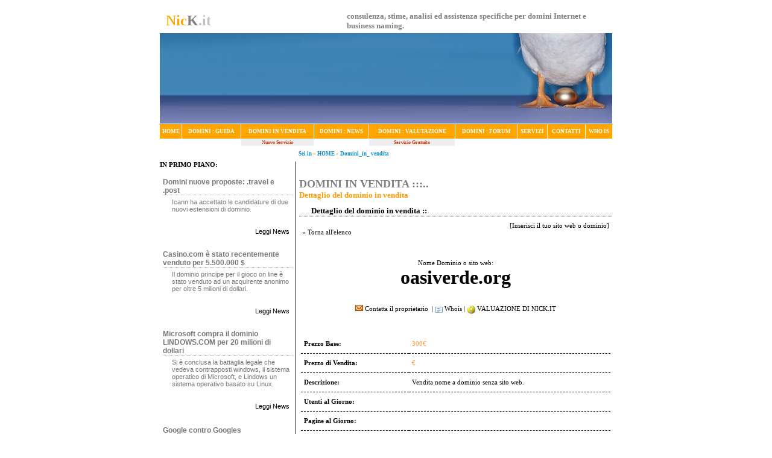

--- FILE ---
content_type: text/html
request_url: https://nick.it/Domini_in_Vendita/domain.asp?id=39439
body_size: 4690
content:
<html>

<head>
<meta http-equiv="Content-Language" content="it">
<!meta http-equiv="Content-Type" content="text/html; charset=windows-1252">

<meta http-equiv="Content-Type" content="text/html; iso-8859-1">
<meta name="title" content="valutazione dominio consulenza domini assistenza domini recupero domini">
<meta name="ROBOTS" content="INDEX,FOLLOW">
<meta name="description" content="consulenza, stime, analisi ed assistenza specifiche per domini Internet e business naming. ">
<meta name="abstract" content="valutazione domini consulenza">
<meta name="keywords" content="valutazione domini, valutazione dominio, consulenza dominio">
<meta name="author" content="nicK.it">
<meta name="publisher" content="nicK.it">
<meta name="copyright" content="nicK.it">
<meta http-equiv="Reply-to" content="">
<meta name="creation_Date" content="11/04/2004">
<meta name="expires" content=""><br>
<meta name="revisit-after" content="7 days">


<title>valutazione dominio consulenza domini assistenza domini recupero domini  intermediazione domini</title>
<link rel="stylesheet" type="text/css" href="/Graphics/css/style04.css">


<script language="javascript" src="/Admin/validation.js"></script>

<script language="javascript">
<!--
	function convalida()
	{
		if (!isValidString(document.newsletter.email.value))
		{
			alert("Inserire l'indirizzo e-mail");
			return false;
		}
		if (!isEmail(document.newsletter.email.value))
		{
			alert("Inserire un indirizzo di posta valido");
			return false;
		}
		return true;
	}
	
	function invianewsletter()
	{
	    if (convalida())
	    {
			document.newsletter.submit();
		}
	}
-->
</script>

</head>

<body topmargin="5" leftmargin="0" rightmargin="0" bottommargin="0" marginwidth="0" marginheight="0" bgcolor="#FFFFFF">



<div align="center">
	<table border="1" cellpadding="0" style="border-collapse: collapse" width="750" bordercolor="#FFFFFF">
		<tr>
			<td colspan="9" height="20" style="padding-left: 10px; padding-bottom:3px">
			<div align="center">
				<table border="0" cellpadding="0" style="border-collapse: collapse" width="100%" bordercolor="#000000">
					<tr>
						<td width="300">
						<b><font color="#ffa500" size="5">Nic</font><font color="#808080" size="5">K</font><font color="#c0c0c0" size="5">.it</font></b></td>
						<td><b>
						<font color="#808080" size="2">consulenza, stime, 
						analisi ed assistenza specifiche per domini Internet e 
						business naming. </font></b></td>
					</tr>
				</table>
			</div>
			</td>
		</tr>
		<tr>
			<td colspan="9" style="padding-left: 0px">
			<img border="0" src="/images/Graphics/valoredomini.jpg" width="750" height="150" alt="Domini, un valore da evidenziare. Compro Domini, Vendo Domini. Dominio in Vendita."></td>
		</tr>
		<tr>
			<td bgcolor="#FFA500" align="center" height="25" style="border-style: solid; border-width: 1px">
			<a class="MenuTopSez" href="/">HOME</a></td>
			<td bgcolor="#FFA500" align="center" height="25" style="border-style: solid; border-width: 1px">
			<a class="MenuTopSez" href="/DomainNames/">DOMINI : GUIDA</a></td>
			<td bgcolor="#FFA500" align="center" height="25" style="border-style: solid; border-width: 1px">
			<a class="MenuTopSez" href="/Domini_in_Vendita/">DOMINI IN VENDITA</a></td>
			<td bgcolor="#FFA500" align="center" height="25" style="border-style: solid; border-width: 1px">
			<a class="MenuTopSez" href="/Public/Articoli/elenco.asp">DOMINI : 
			NEWS</a></td>
			<td bgcolor="#FFA500" align="center" height="25" style="border-style: solid; border-width: 1px">
			<a class="MenuTopSez" href="/Appraisals/">DOMINI : VALUTAZIONE</a></td>
			<td bgcolor="#FFA500" align="center" height="25" style="border-style: solid; border-width: 1px">
			<a class="MenuTopSez" href="/Forum/old/default.asp?Snitz00HideCat1=N&CAT_ID=1">DOMINI : FORUM</a></td>
			<td bgcolor="#FFA500" align="center" height="25" style="border-style: solid; border-width: 1px">
			<a class="MenuTopSez" href="/Services/">SERVIZI</a></td>
			<td bgcolor="#FFA500" align="center" height="25" style="border-style: solid; border-width: 1px">
			<a class="MenuTopSez" href="/contact/">CONTATTI</a></td>
			<td bgcolor="#FFA500" align="center" height="25" style="border-style: solid; border-width: 1px">
			<a class="MenuTopSez" href="/Whois/">WHO IS</a></td>
		</tr>
		<tr>
			<td align="center">
			&nbsp;</td>
			<td align="center">
			&nbsp;</td>
			<td bgcolor="#EEEEEE" align="center">
			<font color="#CC3300">
			<span style="font-size: 6pt; font-weight: 700">Nuovo Servizio</span></font></td>
			<td align="center">
			&nbsp;</td>
			<td bgcolor="#EEEEEE" align="center">
			<font color="#CC3300">
			<span style="font-size: 6pt; font-weight: 700">Servizio Gratuito</span></font></td>
			<td align="center">
			&nbsp;</td>
			<td align="center">
			&nbsp;</td>
			<td align="center">
			&nbsp;</td>
			<td align="center">
			&nbsp;</td>
		</tr>
	</table>
</div>


<div align="center">
	<table border="0" cellpadding="0" style="border-collapse: collapse" width="750" bordercolor="#000000">
		<tr>
			<td style="padding-left: 230px" height="25"><span class="SeiIn">Sei in</span><font class=SeiInArrow> � </font><a href='/' class=SeiIn>HOME</a><span class="SeiInArrow"> </span><a href=/ class=SeiIn ></a><font class=SeiInArrow> � </font><a href=/Domini_in_Vendita/ class=SeiIn ><b>Domini_in_ vendita</b></a></td>
		</tr>
	</table>
</div>

<div align="center">
	<table border="0" cellpadding="0" style="border-collapse: collapse" width="750" bordercolor="#000000" height="100%">
		<tr>
			<td width="220" bgcolor="#FFFFFF" valign="top" style="border-right-style: solid; border-right-width: 1px" bordercolor="#C0C0C0">
			<p>
			<b>IN PRIMO PIANO:</b></p>
			<p>
								<table cellpadding="0" cellspacing="5" width="100%">
				<tr>
					<td class="cellatitoloarticoli">
                    <font class="titoloarticoli"><b>Domini nuove proposte: .travel e .post</b></font></td>
				</tr>
				<tr>
					<td class="cellaarticoli"><font class="testoarticoli">Icann ha accettato le candidature di due nuovi estensioni di dominio.</font><br></td>
				</tr>
				<tr>
					<td class="cellaarticoli" align=right><font class="testoarticoli">
					<a href="/public/articoli/default.asp?id=47">Leggi News</a></td>
				</tr>
				<tr>
					<td class="cellatitoloarticoli">
                    <font class="titoloarticoli"><b>Casino.com � stato recentemente venduto per 5.500.000 $</b></font></td>
				</tr>
				<tr>
					<td class="cellaarticoli"><font class="testoarticoli">Il dominio principe per il gioco on line � stato venduto ad un acquirente anonimo per oltre 5 milioni di dollari.</font><br></td>
				</tr>
				<tr>
					<td class="cellaarticoli" align=right><font class="testoarticoli">
					<a href="http://investors.bossmedia.se/index.php?p=press&id=16337&lang=en">Leggi News</a></td>
				</tr>
				<tr>
					<td class="cellatitoloarticoli">
                    <font class="titoloarticoli"><b>Microsoft compra il dominio LINDOWS.COM per 20 milioni di dollari</b></font></td>
				</tr>
				<tr>
					<td class="cellaarticoli"><font class="testoarticoli">Si � conclusa la battaglia legale che vedeva contrapposti windows, il sistema operatico di Microsoft, e Lindows un sistema operativo basato su Linux.</font><br></td>
				</tr>
				<tr>
					<td class="cellaarticoli" align=right><font class="testoarticoli">
					<a href="/public/articoli/default.asp?id=45">Leggi News</a></td>
				</tr>
				<tr>
					<td class="cellatitoloarticoli">
                    <font class="titoloarticoli"><b>Google contro Googles</b></font></td>
				</tr>
				<tr>
					<td class="cellaarticoli"><font class="testoarticoli">Google il leader incontrastato nei motori di ricerca ha avviato una procedura legale contro il sito web googles.com</font><br></td>
				</tr>
				<tr>
					<td class="cellaarticoli" align=right><font class="testoarticoli">
					<a href="/public/articoli/default.asp?id=44">Leggi News</a></td>
				</tr>
				<tr>
					<td class="cellatitoloarticoli">
                    <font class="titoloarticoli"><b>Il dominio MEN.COM</b></font></td>
				</tr>
				<tr>
					<td class="cellaarticoli"><font class="testoarticoli">Il dominio <b>men.com</b> � stato venduto recentemente in florida per 1.300.000$</font><br></td>
				</tr>
				<tr>
					<td class="cellaarticoli" align=right><font class="testoarticoli">
					<a href="/public/articoli/default.asp?id=43">Leggi News</a></td>
				</tr>
				<tr>
					<td align="center">
						<br>
						<br>
						<br>
					</td>
				</tr>
			</table><br><p>
<p>
			<p>
			&nbsp;<table cellSpacing="5" cellPadding="0" width="100%">
	<tr>
		<td class="cellatitoloarticoli"><font class="titoloarticoli">Newsletter</font></td>
	</tr>
	<tr>
		<form name="newsletter" onsubmit="invianewsletter(); return false" method="post" action="/public/newsletter/default.asp">
			<td class="cellaarticoli"><font class="testoarticoli">Iscriviti alla 
			nostra newsletter</font><br>
			<input class="formpiccolo" style="WIDTH: 100; height:22" name="email" size="25" value="tua@email"> <br>
			<input type="hidden" value="insert" name="action">
			<input type="hidden" value="/default.asp" name="link">
			<div style="MARGIN-TOP: 5px" align="right">
				<input type="submit" value="inserisci" name="I1"></div>
			</td>
		</form>
	</tr>
</table>

			<p align="center"><br>
<!--			
			<script language="javascript">
var uri = 'http://impit.tradedoubler.com/imp/iframe/11971775/1125261?' + new String (Math.random()).substring (2, 11);
document.write('<iframe src="'+uri +'" width="220" height="220" frameborder="0" border="0" marginwidth="0" marginheight="0" scrolling="no"></iframe>');
</script>
-->			
			<p align="center">&nbsp;</td>
			<td style="padding-left: 5px; padding-top: 5px; padding-bottom: 5px" valign="top">

<script type="text/javascript"><!--
google_ad_client = "pub-8841124838601961";
google_ad_width = 468;
google_ad_height = 60;
google_ad_format = "468x60_as";
google_ad_channel ="0574270226";
google_color_border = "999999";
google_color_bg = "FFFFFF";
google_color_link = "FF9900";
google_color_url = "999999";
google_color_text = "000000";
//--></script>
 


&nbsp;



<p>
<b><font face="Verdana" size="4" color="#808080">DOMINI IN VENDITA :::..</font></b><br>

<b><font face="Verdana" size="2" color="#FF9900">Dettaglio del dominio in 
vendita</font></b></p>


<div align="center">
	<table border="0" cellpadding="0" style="border-collapse: collapse" width="100%" bordercolor="#000000">
		<tr>
			<td style="border-bottom-style: dotted; border-bottom-width: 1px; padding-left: 20px" colspan="2">
			<b><font face="Verdana" size="2">Dettaglio del dominio in vendita ::</font></b></td>
		</tr>
		<tr>
			<td style="padding-left: 5px; padding-right: 5px; padding-top: 10px" align="left">
			<a href="javascript:history.back(-1)">� Torna all'elenco</a></td>
			<td style="padding-left: 5px; padding-right: 5px; padding-top: 10px" align="right">
			[<a href="add.asp">Inserisci il tuo sito web o dominio</a>]<p>&nbsp;</td>
		</tr>
	</table>
</div>




<table width="100%" height="100%" border="0">
 <tr>
   <td align="center" valign="top">


								<p>&nbsp;</p>
<table border="0" cellpadding="4" width="100%" style="border-collapse: collapse">



							<tr>
								<td align="center" colspan="2">Nome Dominio o sito web: <br>
								<b> 
			<font size="6"> <a href="/db/?oasiverde.org">
								oasiverde.org</a></font></b><br>
&nbsp;</td>
							</tr>
							
							<tr>
								<td align="center" colspan="2">
								</td>							
							</tr>
							<tr>
								<td align="center" colspan="2">
								<a href="contatti.asp?ID=39439">
						<img border="0" src="../envelope00011011.gif" width="13" height="10"> 
								Contatta il proprietario </a>&nbsp;| <a href="/whois/?lookup=oasiverde.org">
						<img border="0" src="../permalink.gif" width="13" height="10" align="absmiddle"> Whois</a> 
								| 
								<img border="0" src="../remaining-sm[1].gif" width="14" height="14" align="absmiddle"><a href="/db/?oasiverde.org"> 
								VALUAZIONE DI NICK.IT</a></td>							
							</tr>
							
							<tr>							
								<td colspan="2">
								<br>
								&nbsp;</td>							
							</tr>

							<tr>
								<td class="TDElencoDomini" width="35%"><b>Prezzo Base:</b> <font color="#FF9933">&nbsp;</font></td>
								<td class="TDElencoDomini"> <font color="#FF9933">300�</font></td>
							</tr>

							<tr>
								<td class="TDElencoDomini" width="35%"><b>Prezzo di Vendita:</b><font color="#FF9933"> </font></td>
								<td class="TDElencoDomini"><font color="#FF9933"> �</font></td>
							</tr>


								


							<tr>
								<td class="TDElencoDomini" width="35%"><b>Descrizione:</b>
								</td>
								<td class="TDElencoDomini">
								Vendita nome a dominio senza sito web.
								</td>
							</tr>


								
							<tr>
								<td class="TDElencoDomini" width="35%"><b>Utenti al Giorno:</b> </td>
								<td class="TDElencoDomini"> </td>
							</tr>


								
							<tr>
								<td class="TDElencoDomini" width="35%"><b>Pagine al Giorno:</b> </td>
								<td class="TDElencoDomini"></td>
							</tr>


								
							<tr>
								<td class="TDElencoDomini" width="35%"><b>Utenti Newsletter:</b> </td>
								<td class="TDElencoDomini"></td>
							</tr>


								
							<tr>
								<td class="TDElencoDomini" width="35%"><b>Utenti Registrati:</b> </td>
								<td class="TDElencoDomini"></td>
							</tr>


								
							<tr>
								<td class="TDElencoDomini" colspan="2">&nbsp;</td>
							</tr>


								
</table>	


		</div>	

		</td>
	</tr>
</table>




			<p align="center"><script type="text/javascript" src="http://pagead2.googlesyndication.com/pagead/show_ads.js"></script></p></td>		</tr>		<tr>			<td width="220" bgcolor="#EEEEEE" style="border-left-width: 1px; border-right-width: 1px; border-bottom-width: 1px; padding-left: 5px" height="25">			20/01/2026 - 16:26:59</td>			<td style="border-left-width: 1px; border-right-width: 1px; border-bottom-width: 1px; padding-left: 5px" height="25">          &nbsp;<a href="/Info/LegalNotice/">Note Legali - Privacy</a> 			| <a href="/Contact/HelpReq.asp">Help - Segnalazioni</a> |			<a href="/Links">Links</a> | <a href="/Valutazione_Dominio/">Elenco 			Valutazioni</a> | <a href="/Domini_in_Vendita/">Domini in Vendita</a></td>		</tr>		<tr>			<td width="220" bgcolor="#EEEEEE" style="border-left-width: 1px; border-right-width: 1px; border-top-style: solid; border-top-width: 1px; border-bottom-width: 1px; padding-left: 5px; padding-top: 3px" height="25">						<a href="http://www.nick.it">www.nick.it</a>						</td>			<td style="border-left-width: 1px; border-right-width: 1px; border-top-style: solid; border-top-width: 1px; border-bottom-width: 1px; padding-left: 5px; padding-top: 3px" height="25">			<font size="1">� CopyRight 2026 - nick.it - valutazione e 			consulenza domini, nomi di dominio. Consulenza per valutazione siti 			web.</font> 			<!--<!script language="javascript">document.write('<sc'+'ript language="JavaScript" src="http://90m.net/sv/" charset="ISO-8859-1"></sc'+'ript>');<!/script>-->&nbsp;</td>		</tr>	</table></div></body></html>

--- FILE ---
content_type: text/css
request_url: https://nick.it/Graphics/css/style04.css
body_size: 706
content:
<style type="text/css">
<!--



body 	{ background-color: #FFFFFF; font-family: verdana; font-size: 8pt; }
	
table 	{ font-family: verdana; font-size: 8pt; }


a:			{color: #000000; text-decoration:none;}
a:link		{color: #000000; text-decoration:none;}
a:visited	{color: #000000; text-decoration:none;}
a:hover		{color: orange ; text-decoration:none;}


.MenuTopAccom 			{text-decoration:none; font-family: Verdana; font-size: 8pt; text-align: center; font-weight: bold;}
.MenuTopAccom:link		{color: #006B40; text-decoration:none;font-weight: bold;}
.MenuTopAccom:visited	{color: #006B40; text-decoration:none;font-weight: bold;}
.MenuTopAccom:hover		{color: orange ; text-decoration:none;font-weight: bold;}

.MenuTopSez 			{text-decoration:none; font-family: Verdana; font-size: 7pt; text-align: center; font-weight: bold;}
.MenuTopSez:link		{color: #FFFFFF; text-decoration:none;font-weight: bold;}
.MenuTopSez:visited		{color: #FFFFFF; text-decoration:none;font-weight: bold;}
.MenuTopSez:hover		{color: black ; text-decoration:none;font-weight: bold;}

.SeiIn		 			{color: #008CCF; text-decoration:none; font-family: Verdana; font-size: 7pt; text-align: center; font-weight: bold;}
.SeiIn:link				{color: #008CCF; text-decoration:none;font-weight: bold;}
.SeiIn:visited			{color: #008CCF; text-decoration:none;font-weight: bold;}
.SeiIn:hover			{color: orange ; text-decoration:none;font-weight: bold;}

.SeiInArrow	 			{color: orange; text-decoration:none; font-family: Verdana; font-size: 7pt; text-align: center; font-weight: bold;}

.EdiTop		 			{color: #008CCF; text-decoration:none; font-family: Verdana; font-size: 8pt; text-align: center; font-weight: bold;}
.EdiTop:link			{color: #008CCF; text-decoration:none;font-weight: bold;}
.EdiTop:visited			{color: #008CCF; text-decoration:none;font-weight: bold;}
.EdiTop:hover			{color: orange ; text-decoration:none;font-weight: bold;}


.TDElencoDomini 		{
						padding-top: 10px; 
						border-left-width:1px; 
						border-right-width:1px; 
						border-top-width:1px; 
						border-bottom-style:dashed; 
						border-bottom-width:1px; 
						padding-left:5px; 
						padding-bottom:10px;
						}


.titoloarticoli { font-family: arial; font-size: 12px; font-weight: bold; color: #777777; }
.cellatitoloarticoli { border-bottom: 1px dotted #AAAAAA; padding:0px; height:20px; }
.cellaarticoli { padding-left: 15px; padding-right:5px; padding-bottom:20px; }
.testoarticoli { font-family: arial; font-size: 11px; color:#777777; text-align: justify; }
.cellatitoli { padding-left: 5px; padding-top:2px; padding-bottom:2px;  height: 20px; background-color: #CDCDCD; border-bottom: 1px dotted #CDCDCD; }
.titolotesti { color: #222222; font-family: arial; font-size: 12px; font-weight: bold; }
.data { font-family: arial; color: #000000; font-size: 13px; }

.testocentro { color: #777777; font-family: arial; font-size: 13px; text-align: justify; }
.testocentro:link { color: #777777; }
.testocentro:visited { color: #777777; }
.testocentro:hover { color: #000000; }


.PushButton	{ 
		border:1px outset;
		background-color: #EEEEEE;
		font-family: Verdana;
		font-size: 8pt;
		font-weight: bold;
		padding: 3px 3px 3px 3px;	
	}

.ChooseZone	{ 
		border:1px outset;
		background-color: #EEEEEE;
		font-family: Verdana;
		font-size: 8pt;
		font-weight: bold;
	}




-->
</style>

--- FILE ---
content_type: application/x-javascript
request_url: https://nick.it/Admin/validation.js
body_size: 2851
content:

/**************************************************************
* Funzioni base (utilizzate in altre funzioni di validazione) *
**************************************************************/

// ritorna false se l'argomento ha lunghezza 0, true altrimenti
// Argomenti: str tipo stringa
function notNull(str) {
	if (str.length == 0 )
		return false;
	else 
		return true;
}

// ritorna true se il primo argomento rappresenta un numero
// compreso tra il secondo (valore minimo) e il terzo 
// (valore massimo) argomento
// Argomenti: str stringa,  num1,num2 numerici
function isInRange(str, num1, num2) {
	var i = parseInt(str,10);
	
	return((i >= num1) && (i <= num2));
}

// ritorna false se l'argomento è costituito da soli spazi o
// ha lunghezza 0, true altrimenti
// Argomenti: str tipo stringa
function notBlank(str) {
	for (i = 0; i < str.length; i++) {
		if (str.charAt(i) != " ")
			return true;
	}
	return false;
}


// ritorna true se l'argomento è una stringa costituita
// unicamente da caratteri numerici, false altrimenti
// Argomenti: str stringa
function isDigits(str){ 
	var myExp=/^[0-9]*$/;
	
	return myExp.test(str);
}

// ritorna true se l'argomento è una stringa costituita
// unicamente da caratteri numerici, il segno + e lo spazio, false altrimenti
// Argomenti: str stringa
function isCellular(str){ 
	var myExp=/^[0-9 +]*$/;
	
	return myExp.test(str);
}

// ritorna true se il primo argomento è una stringa
// di lunghezza superiore al valore del secondo argomento,
// false altrimenti
// Argomenti: str stringa, maxLength numerico
function isLonger(str,maxLength) {
	if (str.length>maxLength)
		return true;
	return false;
}

// ritorna true se il primo argomento è una stringa
// di lunghezza inferiore al valore del secondo argomento,
// false altrimenti
// Argomenti: str stringa, minLength numerico
function isShorter(str,minLength) {
	if (str.length<minLength)
		return true;
	return false;
}

// ritorna true se la lunghezza della stringa passata come 
// primo argomento è compresa tra i valori rappresentati
// dal secondo (minimo) e il terzo (massimo) argomento,
// false altrimenti
// Argomenti: str stringa, minLength,maxLength numerici
function isInside(str,minLength,maxLength) {
	if (!isShorter(str,minLength) && !isLonger(str,maxLength))
		return true;
	return false;
}

// ritorna true se l'argomento è una stringa composta unicamente
// da lettere
// Argomenti: str stringa
function isLetter(str){
	var myExp=/^[a-z]*$/i;
	
	return myExp.test(str);
}

// ritorna true se l'argomento è una stringa composta unicamente
// da caratteri alfanumerici
// Argomenti: str stringa
function isAlfanumeric(str){
	var myExp=/^[a-z0-9]*$/i;
	
	return myExp.test(str);
}

 
// ritorna true se l'argomento è una stringa composta 
// da caratteri alfanumerici, spazi e apici
// Argomenti: str stringa
function isAlfanumeric2(str){
		var myExp=/^[a-z0-9 .,\/\-'éàùòì]*$/i;
	
		return myExp.test(str);
}


// ritorna true se l'argomento è una stringa composta 
// solo da lettere, spazi e apici
// Argomenti: str stringa
function isAlfanumeric3(str){
		var myExp=/^[a-z 'éàùòì]*$/i;
	
		return myExp.test(str);
}


// ritorna true se l'argomento è una stringa composta 
// da caratteri alfanumerici, il punto, - e _
// Argomenti: str stringa
function isAlfanumeric4(str){
		var myExp=/^[a-z0-9\-\_\éàùòì]*$/i;
	
		return myExp.test(str);
}


// Ritorna true se l'argomento è un indirizzo di email valido.
// E' valida la sintassi usuale user@domain,
// ma sono consentiti anche i formati user@[ip]
// e "User with Spaces"@domain o [ip],
// (tutte sintassi legali secondo il W3C.)
// Sono controllati anche errori quali multipli @ o . limitrofi
// nell'indirizzo (Es: user@a@b.com ed user@a..b.co.uk).
// Argomenti: emailStr stringa.


function isEmail (emailStr) {
	// Formato user@domain e separazione di username e dominio
	var emailPat=/^(.+)@(.+)$/ ;
	// Pattern per ritrovare i caratteri speciali (non consentiti)
	var specialChars="\\(\\)<>@,;:\\\\\\\"\\.\\[\\]" ;
	// Caratteri consentiti in username o domainname
	var validChars="\[^\\s" + specialChars + "\]" ;
	// Username contenente spazi
	var quotedUser="(\"[^\"]*\")" ;
	// domainName costituito da un indirizzo IP
	var ipDomainPat=/^\[(\d{1,3})\.(\d{1,3})\.(\d{1,3})\.(\d{1,3})\]$/ ;
	// Unità 'atomo' ovvero una serie di caratteri non speciali
	var atom=validChars + '+' ;
	// Una 'word' dell'username. L'username può essere costituito da più 'word'
	// separate da .
	var word="(" + atom + "|" + quotedUser + ")" ;
	// Struttura dell'username
	var userPat=new RegExp("^" + word + "(\\." + word + ")*$") ;
	// Dominio sombolico
	var domainPat=new RegExp("^" + atom + "(\\." + atom +")*$") ;

	// Controllo della sintassi username@domain e separazione dell'username dal
	// domain
	var matchArray=emailStr.match(emailPat) ;
	if (matchArray==null) {
		//alert("Email address seems incorrect (check @ and .'s)")
		return false;
	}
	var user=matchArray[1] ;
	var domain=matchArray[2];
	
	// User valido.
	if (user.match(userPat)==null) {
	    //alert("The username doesn't seem to be valid.")
	    return false;
	}
	
	// Indirizzo IP valido (nel caso in cui il domain sia un IP.
	var IPArray=domain.match(ipDomainPat);
	if (IPArray!=null) {
		  for (var i=1;i<=4;i++) {
		    if (IPArray[i]>255) {
		        //alert("Destination IP address is invalid!")
			return false;
		    }
	    }
	    return true;
	}
	
	// Domain è un nome simbolico
	var domainArray=domain.match(domainPat);
	if (domainArray==null) {
		//alert("The domain name doesn't seem to be valid.")
	    return false;
	}
	
	
	// controllo sulla parte terminale del domain.
	
	// Spezzo il domain in 'atomi'
	var atomPat=new RegExp(atom,"g");
	var domArr=domain.match(atomPat);
	var len=domArr.length;
	if ((domArr[domArr.length-1].length<2) || 
	    (domArr[domArr.length-1].length>4)) {
	   // alert("The address must end in a three-letter domain, or two letter country.")
	   return false;
	}
	
	// Parte terminale del dominio preceduta da un host name.
	if (len<2) {
	   //var errStr="This address is missing a hostname!"
	   //alert(errStr)
	   return false;
	}
	
	return true;
}


// ritorna true se la data rappresentata dal giorno pari al
// primo argomento, dal mese pari al secondo e dall'anno pari 
// al terzo è valida, false altrimenti
// Argomenti gg,mm,aaaa stringhe rappresentanti interi
// (aaaa anno in formato esteso a 4 cifre)
function isDate(gg,mm,aaaa){ 
	// gg, mm, aaaa sono stringhe tutte di caratteri numerici
	
	if (!isDigits(gg)) return false;

	if (!isDigits(mm)) return false;

	if (!isDigits(aaaa)) return false;

	
	giorno = parseInt(gg,10);
	mese = parseInt(mm,10);
	anno = parseInt(aaaa,10);
	
	if (!isInRange(giorno,1,31)) return false;

	if (!isInRange(mese,1,12)) return false;

	if (!isInRange(anno,1890,2050)) return false;

	
	testDate = new Date(anno,mese-1,giorno);

	
	return ( testDate.getMonth()==(mese-1) && 
			 testDate.getDate()==(giorno)    )
}


// ritorna true se l'argomento è una stringa non 
// vuota e non costituita da soli spazi
// Argomenti: str stringa
function isValidString(str) {
	if (notNull(str)&& notBlank(str)) 
		return true;
	return false;
}


// ritorna true se il primo argomento è una stringa di 
// lunghezza pari al valore del secondo argomento
// Argomenti: str tipo stringa, size intero
function isSize(str, size) {
	if (str.length == size) 
		return true;
	else
		return false;
}

// ritorna true se nella stringa passata per argomento
// sono contenuti 5 caratteri numerici (es.CAP)
// Argomenti: str stringa
function isCAP(str) {
	if (isDigits(str) && isSize(str,5))
		{
		   return true;
	        }
	return false;
}

// ritorna true se nella stringa passata per argomento
// sono contenute 2 lettere (es. Provincia)
// Argomenti: str stringa
function isProv(str) {
	if (notNull(str) && isLetter(str)) {
		
		if (isSize(str,2)) 
			return true;
	}
	return false;
}

// ritorna true se nella stringa passata per argomento
// sono contenuti 11 caratteri numerici (es. P.IVA)
// Argomenti: str stringa
function isPIVA(str) {
	if (isDigits(str) && isSize(str,11))
		{
		   return true;
	        }
	return false;
}


// ritorna true se nella stringa passata per argomento
// sono contenuti 16 caratteri alfanumerici (es. Cod.Fiscale)
// Argomenti: str stringa
function isCodFisc(str) {
	if (isAlfanumeric(str) && isSize(str,16))
		{
		   return true;
	        }
	return false;
}